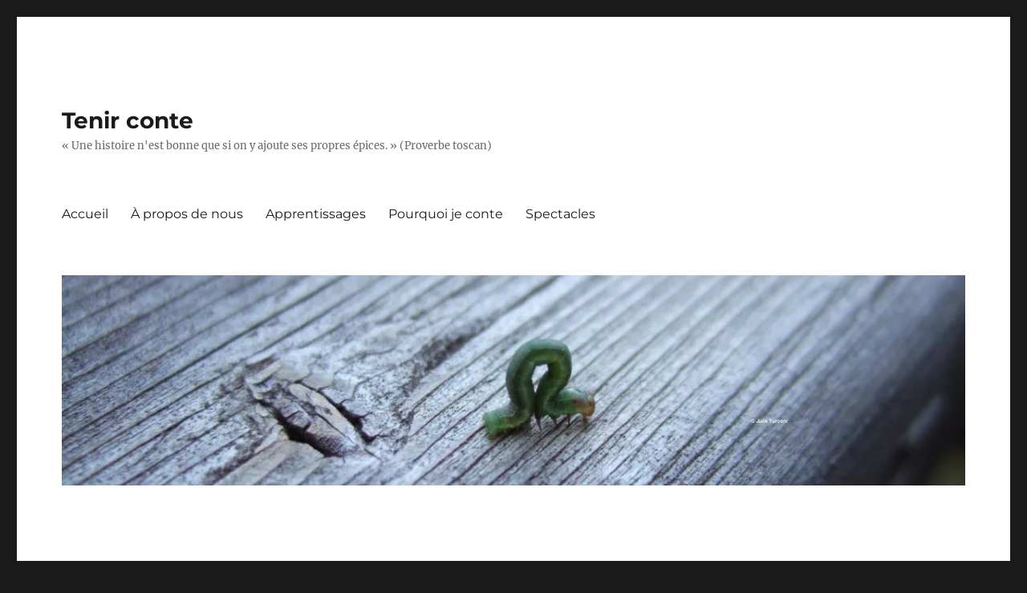

--- FILE ---
content_type: text/html; charset=UTF-8
request_url: https://tenirconte.com/2010/06/10/repondre-au-courrier-3/
body_size: 14800
content:
<!DOCTYPE html>
<html lang="fr-FR" class="no-js">
<head>
	<meta charset="UTF-8">
	<meta name="viewport" content="width=device-width, initial-scale=1.0">
	<link rel="profile" href="https://gmpg.org/xfn/11">
		<link rel="pingback" href="https://tenirconte.com/xmlrpc.php">
		<script>
(function(html){html.className = html.className.replace(/\bno-js\b/,'js')})(document.documentElement);
//# sourceURL=twentysixteen_javascript_detection
</script>
<title>Répondre au courrier 3: le sacre allège &#8211; Tenir conte</title>
<meta name='robots' content='max-image-preview:large' />
<!-- Jetpack Site Verification Tags -->
<meta name="google-site-verification" content="hvzRojkoey0NVv-N9eBPAGe0cWLzsTfJoEZSMj2-_X8" />
<link rel='dns-prefetch' href='//tenirconte.com' />
<link rel='dns-prefetch' href='//secure.gravatar.com' />
<link rel='dns-prefetch' href='//stats.wp.com' />
<link rel='dns-prefetch' href='//v0.wordpress.com' />
<link rel='dns-prefetch' href='//jetpack.wordpress.com' />
<link rel='dns-prefetch' href='//s0.wp.com' />
<link rel='dns-prefetch' href='//public-api.wordpress.com' />
<link rel='dns-prefetch' href='//0.gravatar.com' />
<link rel='dns-prefetch' href='//1.gravatar.com' />
<link rel='dns-prefetch' href='//2.gravatar.com' />
<link rel='dns-prefetch' href='//widgets.wp.com' />
<link rel='preconnect' href='//i0.wp.com' />
<link rel="alternate" type="application/rss+xml" title="Tenir conte &raquo; Flux" href="https://tenirconte.com/feed/" />
<link rel="alternate" type="application/rss+xml" title="Tenir conte &raquo; Flux des commentaires" href="https://tenirconte.com/comments/feed/" />
<link rel="alternate" type="application/rss+xml" title="Tenir conte &raquo; Répondre au courrier 3: le sacre allège Flux des commentaires" href="https://tenirconte.com/2010/06/10/repondre-au-courrier-3/feed/" />
<link rel="alternate" title="oEmbed (JSON)" type="application/json+oembed" href="https://tenirconte.com/wp-json/oembed/1.0/embed?url=https%3A%2F%2Ftenirconte.com%2F2010%2F06%2F10%2Frepondre-au-courrier-3%2F" />
<link rel="alternate" title="oEmbed (XML)" type="text/xml+oembed" href="https://tenirconte.com/wp-json/oembed/1.0/embed?url=https%3A%2F%2Ftenirconte.com%2F2010%2F06%2F10%2Frepondre-au-courrier-3%2F&#038;format=xml" />
<style id='wp-img-auto-sizes-contain-inline-css'>
img:is([sizes=auto i],[sizes^="auto," i]){contain-intrinsic-size:3000px 1500px}
/*# sourceURL=wp-img-auto-sizes-contain-inline-css */
</style>
<link rel='stylesheet' id='twentysixteen-jetpack-css' href='https://tenirconte.com/wp-content/plugins/jetpack/modules/theme-tools/compat/twentysixteen.css?ver=15.4' media='all' />
<link rel='stylesheet' id='jetpack_related-posts-css' href='https://tenirconte.com/wp-content/plugins/jetpack/modules/related-posts/related-posts.css?ver=20240116' media='all' />
<style id='wp-emoji-styles-inline-css'>

	img.wp-smiley, img.emoji {
		display: inline !important;
		border: none !important;
		box-shadow: none !important;
		height: 1em !important;
		width: 1em !important;
		margin: 0 0.07em !important;
		vertical-align: -0.1em !important;
		background: none !important;
		padding: 0 !important;
	}
/*# sourceURL=wp-emoji-styles-inline-css */
</style>
<style id='wp-block-library-inline-css'>
:root{--wp-block-synced-color:#7a00df;--wp-block-synced-color--rgb:122,0,223;--wp-bound-block-color:var(--wp-block-synced-color);--wp-editor-canvas-background:#ddd;--wp-admin-theme-color:#007cba;--wp-admin-theme-color--rgb:0,124,186;--wp-admin-theme-color-darker-10:#006ba1;--wp-admin-theme-color-darker-10--rgb:0,107,160.5;--wp-admin-theme-color-darker-20:#005a87;--wp-admin-theme-color-darker-20--rgb:0,90,135;--wp-admin-border-width-focus:2px}@media (min-resolution:192dpi){:root{--wp-admin-border-width-focus:1.5px}}.wp-element-button{cursor:pointer}:root .has-very-light-gray-background-color{background-color:#eee}:root .has-very-dark-gray-background-color{background-color:#313131}:root .has-very-light-gray-color{color:#eee}:root .has-very-dark-gray-color{color:#313131}:root .has-vivid-green-cyan-to-vivid-cyan-blue-gradient-background{background:linear-gradient(135deg,#00d084,#0693e3)}:root .has-purple-crush-gradient-background{background:linear-gradient(135deg,#34e2e4,#4721fb 50%,#ab1dfe)}:root .has-hazy-dawn-gradient-background{background:linear-gradient(135deg,#faaca8,#dad0ec)}:root .has-subdued-olive-gradient-background{background:linear-gradient(135deg,#fafae1,#67a671)}:root .has-atomic-cream-gradient-background{background:linear-gradient(135deg,#fdd79a,#004a59)}:root .has-nightshade-gradient-background{background:linear-gradient(135deg,#330968,#31cdcf)}:root .has-midnight-gradient-background{background:linear-gradient(135deg,#020381,#2874fc)}:root{--wp--preset--font-size--normal:16px;--wp--preset--font-size--huge:42px}.has-regular-font-size{font-size:1em}.has-larger-font-size{font-size:2.625em}.has-normal-font-size{font-size:var(--wp--preset--font-size--normal)}.has-huge-font-size{font-size:var(--wp--preset--font-size--huge)}.has-text-align-center{text-align:center}.has-text-align-left{text-align:left}.has-text-align-right{text-align:right}.has-fit-text{white-space:nowrap!important}#end-resizable-editor-section{display:none}.aligncenter{clear:both}.items-justified-left{justify-content:flex-start}.items-justified-center{justify-content:center}.items-justified-right{justify-content:flex-end}.items-justified-space-between{justify-content:space-between}.screen-reader-text{border:0;clip-path:inset(50%);height:1px;margin:-1px;overflow:hidden;padding:0;position:absolute;width:1px;word-wrap:normal!important}.screen-reader-text:focus{background-color:#ddd;clip-path:none;color:#444;display:block;font-size:1em;height:auto;left:5px;line-height:normal;padding:15px 23px 14px;text-decoration:none;top:5px;width:auto;z-index:100000}html :where(.has-border-color){border-style:solid}html :where([style*=border-top-color]){border-top-style:solid}html :where([style*=border-right-color]){border-right-style:solid}html :where([style*=border-bottom-color]){border-bottom-style:solid}html :where([style*=border-left-color]){border-left-style:solid}html :where([style*=border-width]){border-style:solid}html :where([style*=border-top-width]){border-top-style:solid}html :where([style*=border-right-width]){border-right-style:solid}html :where([style*=border-bottom-width]){border-bottom-style:solid}html :where([style*=border-left-width]){border-left-style:solid}html :where(img[class*=wp-image-]){height:auto;max-width:100%}:where(figure){margin:0 0 1em}html :where(.is-position-sticky){--wp-admin--admin-bar--position-offset:var(--wp-admin--admin-bar--height,0px)}@media screen and (max-width:600px){html :where(.is-position-sticky){--wp-admin--admin-bar--position-offset:0px}}

/*# sourceURL=wp-block-library-inline-css */
</style><style id='global-styles-inline-css'>
:root{--wp--preset--aspect-ratio--square: 1;--wp--preset--aspect-ratio--4-3: 4/3;--wp--preset--aspect-ratio--3-4: 3/4;--wp--preset--aspect-ratio--3-2: 3/2;--wp--preset--aspect-ratio--2-3: 2/3;--wp--preset--aspect-ratio--16-9: 16/9;--wp--preset--aspect-ratio--9-16: 9/16;--wp--preset--color--black: #000000;--wp--preset--color--cyan-bluish-gray: #abb8c3;--wp--preset--color--white: #fff;--wp--preset--color--pale-pink: #f78da7;--wp--preset--color--vivid-red: #cf2e2e;--wp--preset--color--luminous-vivid-orange: #ff6900;--wp--preset--color--luminous-vivid-amber: #fcb900;--wp--preset--color--light-green-cyan: #7bdcb5;--wp--preset--color--vivid-green-cyan: #00d084;--wp--preset--color--pale-cyan-blue: #8ed1fc;--wp--preset--color--vivid-cyan-blue: #0693e3;--wp--preset--color--vivid-purple: #9b51e0;--wp--preset--color--dark-gray: #1a1a1a;--wp--preset--color--medium-gray: #686868;--wp--preset--color--light-gray: #e5e5e5;--wp--preset--color--blue-gray: #4d545c;--wp--preset--color--bright-blue: #007acc;--wp--preset--color--light-blue: #9adffd;--wp--preset--color--dark-brown: #402b30;--wp--preset--color--medium-brown: #774e24;--wp--preset--color--dark-red: #640c1f;--wp--preset--color--bright-red: #ff675f;--wp--preset--color--yellow: #ffef8e;--wp--preset--gradient--vivid-cyan-blue-to-vivid-purple: linear-gradient(135deg,rgb(6,147,227) 0%,rgb(155,81,224) 100%);--wp--preset--gradient--light-green-cyan-to-vivid-green-cyan: linear-gradient(135deg,rgb(122,220,180) 0%,rgb(0,208,130) 100%);--wp--preset--gradient--luminous-vivid-amber-to-luminous-vivid-orange: linear-gradient(135deg,rgb(252,185,0) 0%,rgb(255,105,0) 100%);--wp--preset--gradient--luminous-vivid-orange-to-vivid-red: linear-gradient(135deg,rgb(255,105,0) 0%,rgb(207,46,46) 100%);--wp--preset--gradient--very-light-gray-to-cyan-bluish-gray: linear-gradient(135deg,rgb(238,238,238) 0%,rgb(169,184,195) 100%);--wp--preset--gradient--cool-to-warm-spectrum: linear-gradient(135deg,rgb(74,234,220) 0%,rgb(151,120,209) 20%,rgb(207,42,186) 40%,rgb(238,44,130) 60%,rgb(251,105,98) 80%,rgb(254,248,76) 100%);--wp--preset--gradient--blush-light-purple: linear-gradient(135deg,rgb(255,206,236) 0%,rgb(152,150,240) 100%);--wp--preset--gradient--blush-bordeaux: linear-gradient(135deg,rgb(254,205,165) 0%,rgb(254,45,45) 50%,rgb(107,0,62) 100%);--wp--preset--gradient--luminous-dusk: linear-gradient(135deg,rgb(255,203,112) 0%,rgb(199,81,192) 50%,rgb(65,88,208) 100%);--wp--preset--gradient--pale-ocean: linear-gradient(135deg,rgb(255,245,203) 0%,rgb(182,227,212) 50%,rgb(51,167,181) 100%);--wp--preset--gradient--electric-grass: linear-gradient(135deg,rgb(202,248,128) 0%,rgb(113,206,126) 100%);--wp--preset--gradient--midnight: linear-gradient(135deg,rgb(2,3,129) 0%,rgb(40,116,252) 100%);--wp--preset--font-size--small: 13px;--wp--preset--font-size--medium: 20px;--wp--preset--font-size--large: 36px;--wp--preset--font-size--x-large: 42px;--wp--preset--spacing--20: 0.44rem;--wp--preset--spacing--30: 0.67rem;--wp--preset--spacing--40: 1rem;--wp--preset--spacing--50: 1.5rem;--wp--preset--spacing--60: 2.25rem;--wp--preset--spacing--70: 3.38rem;--wp--preset--spacing--80: 5.06rem;--wp--preset--shadow--natural: 6px 6px 9px rgba(0, 0, 0, 0.2);--wp--preset--shadow--deep: 12px 12px 50px rgba(0, 0, 0, 0.4);--wp--preset--shadow--sharp: 6px 6px 0px rgba(0, 0, 0, 0.2);--wp--preset--shadow--outlined: 6px 6px 0px -3px rgb(255, 255, 255), 6px 6px rgb(0, 0, 0);--wp--preset--shadow--crisp: 6px 6px 0px rgb(0, 0, 0);}:where(.is-layout-flex){gap: 0.5em;}:where(.is-layout-grid){gap: 0.5em;}body .is-layout-flex{display: flex;}.is-layout-flex{flex-wrap: wrap;align-items: center;}.is-layout-flex > :is(*, div){margin: 0;}body .is-layout-grid{display: grid;}.is-layout-grid > :is(*, div){margin: 0;}:where(.wp-block-columns.is-layout-flex){gap: 2em;}:where(.wp-block-columns.is-layout-grid){gap: 2em;}:where(.wp-block-post-template.is-layout-flex){gap: 1.25em;}:where(.wp-block-post-template.is-layout-grid){gap: 1.25em;}.has-black-color{color: var(--wp--preset--color--black) !important;}.has-cyan-bluish-gray-color{color: var(--wp--preset--color--cyan-bluish-gray) !important;}.has-white-color{color: var(--wp--preset--color--white) !important;}.has-pale-pink-color{color: var(--wp--preset--color--pale-pink) !important;}.has-vivid-red-color{color: var(--wp--preset--color--vivid-red) !important;}.has-luminous-vivid-orange-color{color: var(--wp--preset--color--luminous-vivid-orange) !important;}.has-luminous-vivid-amber-color{color: var(--wp--preset--color--luminous-vivid-amber) !important;}.has-light-green-cyan-color{color: var(--wp--preset--color--light-green-cyan) !important;}.has-vivid-green-cyan-color{color: var(--wp--preset--color--vivid-green-cyan) !important;}.has-pale-cyan-blue-color{color: var(--wp--preset--color--pale-cyan-blue) !important;}.has-vivid-cyan-blue-color{color: var(--wp--preset--color--vivid-cyan-blue) !important;}.has-vivid-purple-color{color: var(--wp--preset--color--vivid-purple) !important;}.has-black-background-color{background-color: var(--wp--preset--color--black) !important;}.has-cyan-bluish-gray-background-color{background-color: var(--wp--preset--color--cyan-bluish-gray) !important;}.has-white-background-color{background-color: var(--wp--preset--color--white) !important;}.has-pale-pink-background-color{background-color: var(--wp--preset--color--pale-pink) !important;}.has-vivid-red-background-color{background-color: var(--wp--preset--color--vivid-red) !important;}.has-luminous-vivid-orange-background-color{background-color: var(--wp--preset--color--luminous-vivid-orange) !important;}.has-luminous-vivid-amber-background-color{background-color: var(--wp--preset--color--luminous-vivid-amber) !important;}.has-light-green-cyan-background-color{background-color: var(--wp--preset--color--light-green-cyan) !important;}.has-vivid-green-cyan-background-color{background-color: var(--wp--preset--color--vivid-green-cyan) !important;}.has-pale-cyan-blue-background-color{background-color: var(--wp--preset--color--pale-cyan-blue) !important;}.has-vivid-cyan-blue-background-color{background-color: var(--wp--preset--color--vivid-cyan-blue) !important;}.has-vivid-purple-background-color{background-color: var(--wp--preset--color--vivid-purple) !important;}.has-black-border-color{border-color: var(--wp--preset--color--black) !important;}.has-cyan-bluish-gray-border-color{border-color: var(--wp--preset--color--cyan-bluish-gray) !important;}.has-white-border-color{border-color: var(--wp--preset--color--white) !important;}.has-pale-pink-border-color{border-color: var(--wp--preset--color--pale-pink) !important;}.has-vivid-red-border-color{border-color: var(--wp--preset--color--vivid-red) !important;}.has-luminous-vivid-orange-border-color{border-color: var(--wp--preset--color--luminous-vivid-orange) !important;}.has-luminous-vivid-amber-border-color{border-color: var(--wp--preset--color--luminous-vivid-amber) !important;}.has-light-green-cyan-border-color{border-color: var(--wp--preset--color--light-green-cyan) !important;}.has-vivid-green-cyan-border-color{border-color: var(--wp--preset--color--vivid-green-cyan) !important;}.has-pale-cyan-blue-border-color{border-color: var(--wp--preset--color--pale-cyan-blue) !important;}.has-vivid-cyan-blue-border-color{border-color: var(--wp--preset--color--vivid-cyan-blue) !important;}.has-vivid-purple-border-color{border-color: var(--wp--preset--color--vivid-purple) !important;}.has-vivid-cyan-blue-to-vivid-purple-gradient-background{background: var(--wp--preset--gradient--vivid-cyan-blue-to-vivid-purple) !important;}.has-light-green-cyan-to-vivid-green-cyan-gradient-background{background: var(--wp--preset--gradient--light-green-cyan-to-vivid-green-cyan) !important;}.has-luminous-vivid-amber-to-luminous-vivid-orange-gradient-background{background: var(--wp--preset--gradient--luminous-vivid-amber-to-luminous-vivid-orange) !important;}.has-luminous-vivid-orange-to-vivid-red-gradient-background{background: var(--wp--preset--gradient--luminous-vivid-orange-to-vivid-red) !important;}.has-very-light-gray-to-cyan-bluish-gray-gradient-background{background: var(--wp--preset--gradient--very-light-gray-to-cyan-bluish-gray) !important;}.has-cool-to-warm-spectrum-gradient-background{background: var(--wp--preset--gradient--cool-to-warm-spectrum) !important;}.has-blush-light-purple-gradient-background{background: var(--wp--preset--gradient--blush-light-purple) !important;}.has-blush-bordeaux-gradient-background{background: var(--wp--preset--gradient--blush-bordeaux) !important;}.has-luminous-dusk-gradient-background{background: var(--wp--preset--gradient--luminous-dusk) !important;}.has-pale-ocean-gradient-background{background: var(--wp--preset--gradient--pale-ocean) !important;}.has-electric-grass-gradient-background{background: var(--wp--preset--gradient--electric-grass) !important;}.has-midnight-gradient-background{background: var(--wp--preset--gradient--midnight) !important;}.has-small-font-size{font-size: var(--wp--preset--font-size--small) !important;}.has-medium-font-size{font-size: var(--wp--preset--font-size--medium) !important;}.has-large-font-size{font-size: var(--wp--preset--font-size--large) !important;}.has-x-large-font-size{font-size: var(--wp--preset--font-size--x-large) !important;}
/*# sourceURL=global-styles-inline-css */
</style>

<style id='classic-theme-styles-inline-css'>
/*! This file is auto-generated */
.wp-block-button__link{color:#fff;background-color:#32373c;border-radius:9999px;box-shadow:none;text-decoration:none;padding:calc(.667em + 2px) calc(1.333em + 2px);font-size:1.125em}.wp-block-file__button{background:#32373c;color:#fff;text-decoration:none}
/*# sourceURL=/wp-includes/css/classic-themes.min.css */
</style>
<link rel='stylesheet' id='twentysixteen-fonts-css' href='https://tenirconte.com/wp-content/themes/twentysixteen/fonts/merriweather-plus-montserrat-plus-inconsolata.css?ver=20230328' media='all' />
<link rel='stylesheet' id='genericons-css' href='https://tenirconte.com/wp-content/plugins/jetpack/_inc/genericons/genericons/genericons.css?ver=3.1' media='all' />
<link rel='stylesheet' id='twentysixteen-style-css' href='https://tenirconte.com/wp-content/themes/twentysixteen/style.css?ver=20251202' media='all' />
<link rel='stylesheet' id='twentysixteen-block-style-css' href='https://tenirconte.com/wp-content/themes/twentysixteen/css/blocks.css?ver=20240817' media='all' />
<link rel='stylesheet' id='jetpack_likes-css' href='https://tenirconte.com/wp-content/plugins/jetpack/modules/likes/style.css?ver=15.4' media='all' />
<script id="jetpack_related-posts-js-extra">
var related_posts_js_options = {"post_heading":"h4"};
//# sourceURL=jetpack_related-posts-js-extra
</script>
<script src="https://tenirconte.com/wp-content/plugins/jetpack/_inc/build/related-posts/related-posts.min.js?ver=20240116" id="jetpack_related-posts-js"></script>
<script src="https://tenirconte.com/wp-includes/js/jquery/jquery.min.js?ver=3.7.1" id="jquery-core-js"></script>
<script src="https://tenirconte.com/wp-includes/js/jquery/jquery-migrate.min.js?ver=3.4.1" id="jquery-migrate-js"></script>
<script id="twentysixteen-script-js-extra">
var screenReaderText = {"expand":"ouvrir le sous-menu","collapse":"fermer le sous-menu"};
//# sourceURL=twentysixteen-script-js-extra
</script>
<script src="https://tenirconte.com/wp-content/themes/twentysixteen/js/functions.js?ver=20230629" id="twentysixteen-script-js" defer data-wp-strategy="defer"></script>
<link rel="https://api.w.org/" href="https://tenirconte.com/wp-json/" /><link rel="alternate" title="JSON" type="application/json" href="https://tenirconte.com/wp-json/wp/v2/posts/498" /><link rel="EditURI" type="application/rsd+xml" title="RSD" href="https://tenirconte.com/xmlrpc.php?rsd" />
<meta name="generator" content="WordPress 6.9" />
<link rel="canonical" href="https://tenirconte.com/2010/06/10/repondre-au-courrier-3/" />
<link rel='shortlink' href='https://wp.me/p3w62c-82' />
	<style>img#wpstats{display:none}</style>
		
<!-- Jetpack Open Graph Tags -->
<meta property="og:type" content="article" />
<meta property="og:title" content="Répondre au courrier 3: le sacre allège" />
<meta property="og:url" content="https://tenirconte.com/2010/06/10/repondre-au-courrier-3/" />
<meta property="og:description" content="À propos de ce que j&rsquo;appelais «sacré» dans « Déjeuner avec un mème», le 1er mars dernier, Alice Duffaud s&rsquo;interrogeait: « Je me demande, à ce propos, si on n’attire pas tout simplement …" />
<meta property="article:published_time" content="2010-06-10T14:54:12+00:00" />
<meta property="article:modified_time" content="2010-06-10T14:54:12+00:00" />
<meta property="og:site_name" content="Tenir conte" />
<meta property="og:image" content="https://s0.wp.com/i/blank.jpg" />
<meta property="og:image:width" content="200" />
<meta property="og:image:height" content="200" />
<meta property="og:image:alt" content="" />
<meta property="og:locale" content="fr_FR" />
<meta name="twitter:text:title" content="Répondre au courrier 3: le sacre allège" />
<meta name="twitter:card" content="summary" />

<!-- End Jetpack Open Graph Tags -->
<style id='jetpack-block-subscriptions-inline-css'>
.is-style-compact .is-not-subscriber .wp-block-button__link,.is-style-compact .is-not-subscriber .wp-block-jetpack-subscriptions__button{border-end-start-radius:0!important;border-start-start-radius:0!important;margin-inline-start:0!important}.is-style-compact .is-not-subscriber .components-text-control__input,.is-style-compact .is-not-subscriber p#subscribe-email input[type=email]{border-end-end-radius:0!important;border-start-end-radius:0!important}.is-style-compact:not(.wp-block-jetpack-subscriptions__use-newline) .components-text-control__input{border-inline-end-width:0!important}.wp-block-jetpack-subscriptions.wp-block-jetpack-subscriptions__supports-newline .wp-block-jetpack-subscriptions__form-container{display:flex;flex-direction:column}.wp-block-jetpack-subscriptions.wp-block-jetpack-subscriptions__supports-newline:not(.wp-block-jetpack-subscriptions__use-newline) .is-not-subscriber .wp-block-jetpack-subscriptions__form-elements{align-items:flex-start;display:flex}.wp-block-jetpack-subscriptions.wp-block-jetpack-subscriptions__supports-newline:not(.wp-block-jetpack-subscriptions__use-newline) p#subscribe-submit{display:flex;justify-content:center}.wp-block-jetpack-subscriptions.wp-block-jetpack-subscriptions__supports-newline .wp-block-jetpack-subscriptions__form .wp-block-jetpack-subscriptions__button,.wp-block-jetpack-subscriptions.wp-block-jetpack-subscriptions__supports-newline .wp-block-jetpack-subscriptions__form .wp-block-jetpack-subscriptions__textfield .components-text-control__input,.wp-block-jetpack-subscriptions.wp-block-jetpack-subscriptions__supports-newline .wp-block-jetpack-subscriptions__form button,.wp-block-jetpack-subscriptions.wp-block-jetpack-subscriptions__supports-newline .wp-block-jetpack-subscriptions__form input[type=email],.wp-block-jetpack-subscriptions.wp-block-jetpack-subscriptions__supports-newline form .wp-block-jetpack-subscriptions__button,.wp-block-jetpack-subscriptions.wp-block-jetpack-subscriptions__supports-newline form .wp-block-jetpack-subscriptions__textfield .components-text-control__input,.wp-block-jetpack-subscriptions.wp-block-jetpack-subscriptions__supports-newline form button,.wp-block-jetpack-subscriptions.wp-block-jetpack-subscriptions__supports-newline form input[type=email]{box-sizing:border-box;cursor:pointer;line-height:1.3;min-width:auto!important;white-space:nowrap!important}.wp-block-jetpack-subscriptions.wp-block-jetpack-subscriptions__supports-newline .wp-block-jetpack-subscriptions__form input[type=email]::placeholder,.wp-block-jetpack-subscriptions.wp-block-jetpack-subscriptions__supports-newline .wp-block-jetpack-subscriptions__form input[type=email]:disabled,.wp-block-jetpack-subscriptions.wp-block-jetpack-subscriptions__supports-newline form input[type=email]::placeholder,.wp-block-jetpack-subscriptions.wp-block-jetpack-subscriptions__supports-newline form input[type=email]:disabled{color:currentColor;opacity:.5}.wp-block-jetpack-subscriptions.wp-block-jetpack-subscriptions__supports-newline .wp-block-jetpack-subscriptions__form .wp-block-jetpack-subscriptions__button,.wp-block-jetpack-subscriptions.wp-block-jetpack-subscriptions__supports-newline .wp-block-jetpack-subscriptions__form button,.wp-block-jetpack-subscriptions.wp-block-jetpack-subscriptions__supports-newline form .wp-block-jetpack-subscriptions__button,.wp-block-jetpack-subscriptions.wp-block-jetpack-subscriptions__supports-newline form button{border-color:#0000;border-style:solid}.wp-block-jetpack-subscriptions.wp-block-jetpack-subscriptions__supports-newline .wp-block-jetpack-subscriptions__form .wp-block-jetpack-subscriptions__textfield,.wp-block-jetpack-subscriptions.wp-block-jetpack-subscriptions__supports-newline .wp-block-jetpack-subscriptions__form p#subscribe-email,.wp-block-jetpack-subscriptions.wp-block-jetpack-subscriptions__supports-newline form .wp-block-jetpack-subscriptions__textfield,.wp-block-jetpack-subscriptions.wp-block-jetpack-subscriptions__supports-newline form p#subscribe-email{background:#0000;flex-grow:1}.wp-block-jetpack-subscriptions.wp-block-jetpack-subscriptions__supports-newline .wp-block-jetpack-subscriptions__form .wp-block-jetpack-subscriptions__textfield .components-base-control__field,.wp-block-jetpack-subscriptions.wp-block-jetpack-subscriptions__supports-newline .wp-block-jetpack-subscriptions__form .wp-block-jetpack-subscriptions__textfield .components-text-control__input,.wp-block-jetpack-subscriptions.wp-block-jetpack-subscriptions__supports-newline .wp-block-jetpack-subscriptions__form .wp-block-jetpack-subscriptions__textfield input[type=email],.wp-block-jetpack-subscriptions.wp-block-jetpack-subscriptions__supports-newline .wp-block-jetpack-subscriptions__form p#subscribe-email .components-base-control__field,.wp-block-jetpack-subscriptions.wp-block-jetpack-subscriptions__supports-newline .wp-block-jetpack-subscriptions__form p#subscribe-email .components-text-control__input,.wp-block-jetpack-subscriptions.wp-block-jetpack-subscriptions__supports-newline .wp-block-jetpack-subscriptions__form p#subscribe-email input[type=email],.wp-block-jetpack-subscriptions.wp-block-jetpack-subscriptions__supports-newline form .wp-block-jetpack-subscriptions__textfield .components-base-control__field,.wp-block-jetpack-subscriptions.wp-block-jetpack-subscriptions__supports-newline form .wp-block-jetpack-subscriptions__textfield .components-text-control__input,.wp-block-jetpack-subscriptions.wp-block-jetpack-subscriptions__supports-newline form .wp-block-jetpack-subscriptions__textfield input[type=email],.wp-block-jetpack-subscriptions.wp-block-jetpack-subscriptions__supports-newline form p#subscribe-email .components-base-control__field,.wp-block-jetpack-subscriptions.wp-block-jetpack-subscriptions__supports-newline form p#subscribe-email .components-text-control__input,.wp-block-jetpack-subscriptions.wp-block-jetpack-subscriptions__supports-newline form p#subscribe-email input[type=email]{height:auto;margin:0;width:100%}.wp-block-jetpack-subscriptions.wp-block-jetpack-subscriptions__supports-newline .wp-block-jetpack-subscriptions__form p#subscribe-email,.wp-block-jetpack-subscriptions.wp-block-jetpack-subscriptions__supports-newline .wp-block-jetpack-subscriptions__form p#subscribe-submit,.wp-block-jetpack-subscriptions.wp-block-jetpack-subscriptions__supports-newline form p#subscribe-email,.wp-block-jetpack-subscriptions.wp-block-jetpack-subscriptions__supports-newline form p#subscribe-submit{line-height:0;margin:0;padding:0}.wp-block-jetpack-subscriptions.wp-block-jetpack-subscriptions__supports-newline.wp-block-jetpack-subscriptions__show-subs .wp-block-jetpack-subscriptions__subscount{font-size:16px;margin:8px 0;text-align:end}.wp-block-jetpack-subscriptions.wp-block-jetpack-subscriptions__supports-newline.wp-block-jetpack-subscriptions__use-newline .wp-block-jetpack-subscriptions__form-elements{display:block}.wp-block-jetpack-subscriptions.wp-block-jetpack-subscriptions__supports-newline.wp-block-jetpack-subscriptions__use-newline .wp-block-jetpack-subscriptions__button,.wp-block-jetpack-subscriptions.wp-block-jetpack-subscriptions__supports-newline.wp-block-jetpack-subscriptions__use-newline button{display:inline-block;max-width:100%}.wp-block-jetpack-subscriptions.wp-block-jetpack-subscriptions__supports-newline.wp-block-jetpack-subscriptions__use-newline .wp-block-jetpack-subscriptions__subscount{text-align:start}#subscribe-submit.is-link{text-align:center;width:auto!important}#subscribe-submit.is-link a{margin-left:0!important;margin-top:0!important;width:auto!important}@keyframes jetpack-memberships_button__spinner-animation{to{transform:rotate(1turn)}}.jetpack-memberships-spinner{display:none;height:1em;margin:0 0 0 5px;width:1em}.jetpack-memberships-spinner svg{height:100%;margin-bottom:-2px;width:100%}.jetpack-memberships-spinner-rotating{animation:jetpack-memberships_button__spinner-animation .75s linear infinite;transform-origin:center}.is-loading .jetpack-memberships-spinner{display:inline-block}body.jetpack-memberships-modal-open{overflow:hidden}dialog.jetpack-memberships-modal{opacity:1}dialog.jetpack-memberships-modal,dialog.jetpack-memberships-modal iframe{background:#0000;border:0;bottom:0;box-shadow:none;height:100%;left:0;margin:0;padding:0;position:fixed;right:0;top:0;width:100%}dialog.jetpack-memberships-modal::backdrop{background-color:#000;opacity:.7;transition:opacity .2s ease-out}dialog.jetpack-memberships-modal.is-loading,dialog.jetpack-memberships-modal.is-loading::backdrop{opacity:0}
/*# sourceURL=https://tenirconte.com/wp-content/plugins/jetpack/_inc/blocks/subscriptions/view.css?minify=false */
</style>
</head>

<body class="wp-singular post-template-default single single-post postid-498 single-format-standard wp-embed-responsive wp-theme-twentysixteen group-blog">
<div id="page" class="site">
	<div class="site-inner">
		<a class="skip-link screen-reader-text" href="#content">
			Aller au contenu		</a>

		<header id="masthead" class="site-header">
			<div class="site-header-main">
				<div class="site-branding">
											<p class="site-title"><a href="https://tenirconte.com/" rel="home" >Tenir conte</a></p>
												<p class="site-description">« Une histoire n&#039;est bonne que si on y ajoute ses propres épices. » (Proverbe toscan)</p>
									</div><!-- .site-branding -->

									<button id="menu-toggle" class="menu-toggle">Menu</button>

					<div id="site-header-menu" class="site-header-menu">
													<nav id="site-navigation" class="main-navigation" aria-label="Menu principal">
								<div class="menu-menu-1-container"><ul id="menu-menu-1" class="primary-menu"><li id="menu-item-2359" class="menu-item menu-item-type-custom menu-item-object-custom menu-item-home menu-item-2359"><a href="https://tenirconte.com/">Accueil</a></li>
<li id="menu-item-2360" class="menu-item menu-item-type-post_type menu-item-object-page menu-item-2360"><a href="https://tenirconte.com/about/">À propos de nous</a></li>
<li id="menu-item-2361" class="menu-item menu-item-type-post_type menu-item-object-page menu-item-2361"><a href="https://tenirconte.com/mes-apprentissages/">Apprentissages</a></li>
<li id="menu-item-2362" class="menu-item menu-item-type-post_type menu-item-object-page menu-item-2362"><a href="https://tenirconte.com/pourquoi-je-conte/">Pourquoi je conte</a></li>
<li id="menu-item-2363" class="menu-item menu-item-type-post_type menu-item-object-page menu-item-2363"><a href="https://tenirconte.com/spectacles/">Spectacles</a></li>
</ul></div>							</nav><!-- .main-navigation -->
						
											</div><!-- .site-header-menu -->
							</div><!-- .site-header-main -->

											<div class="header-image">
					<a href="https://tenirconte.com/" rel="home" >
						<img src="https://tenirconte.com/wp-content/uploads/sites/9/2009/10/cropped-mantra_jturconi-1-1.jpg" width="1200" height="279" alt="Tenir conte" sizes="(max-width: 709px) 85vw, (max-width: 909px) 81vw, (max-width: 1362px) 88vw, 1200px" srcset="https://i0.wp.com/tenirconte.com/wp-content/uploads/sites/9/2009/10/cropped-mantra_jturconi-1-1.jpg?w=1200&amp;ssl=1 1200w, https://i0.wp.com/tenirconte.com/wp-content/uploads/sites/9/2009/10/cropped-mantra_jturconi-1-1.jpg?resize=300%2C70&amp;ssl=1 300w, https://i0.wp.com/tenirconte.com/wp-content/uploads/sites/9/2009/10/cropped-mantra_jturconi-1-1.jpg?resize=768%2C179&amp;ssl=1 768w, https://i0.wp.com/tenirconte.com/wp-content/uploads/sites/9/2009/10/cropped-mantra_jturconi-1-1.jpg?resize=1024%2C238&amp;ssl=1 1024w" decoding="async" fetchpriority="high" />					</a>
				</div><!-- .header-image -->
					</header><!-- .site-header -->

		<div id="content" class="site-content">

<div id="primary" class="content-area">
	<main id="main" class="site-main">
		
<article id="post-498" class="post-498 post type-post status-publish format-standard hentry category-conte category-courrier tag-ethique-du-conte tag-sacre">
	<header class="entry-header">
		<h1 class="entry-title">Répondre au courrier 3: le sacre allège</h1>	</header><!-- .entry-header -->

	
	
	<div class="entry-content">
		<ul>
<li>À propos de ce que j&rsquo;appelais «sacré» dans « <a href="http://tenirconte.wordpress.com/2010/02/23/dejeuner-avec-un-meme/">Déjeuner avec un mème</a>», le 1er mars dernier, <a href="http://tenirconte.wordpress.com/2010/02/23/dejeuner-avec-un-meme/#comment-96">Alice Duffaud s&rsquo;interrogeait</a>: « Je me demande, à ce propos, si on n’attire pas tout simplement les choses (dont les histoires) et les gens qui sont capables de nous toucher d’une façon ou d’une autre, un peu à la manière d’un aimant… »</li>
</ul>
<p>Dans <em><a href="http://en.wikipedia.org/wiki/Illusions_(novel)">Illusions &#8211; Le Messie récalcitrant</a></em> de Richard Bach (1977; excellent bouquin &#8211; traduction pitoyable) , il y a cette citation:</p>
<blockquote><p>« Chaque personne, tous les événements de ta vie, sont là parce que tu les as attirés là.  Ce que tu choisis de faire avec eux n&rsquo;appartient qu&rsquo;à toi. »</p></blockquote>
<p>Voilà pour l&rsquo;aimant.  Quant au type de récits que j&rsquo;attire&#8230;</p>
<p>Une amie conteuse dont le conjoint est décédé il y a quelques années me confiait qu&rsquo;elle est convaincue qu&rsquo;il est toujours là avec elle, tout près, à l&rsquo;écoute et qui lui envoie des signes.  S&rsquo;intéressant au fait que plusieurs de mes histoires traitent du voyage vers l&rsquo; « aut&rsquo; bord », elle était d&rsquo;avis que j&rsquo;avais un rôle particulier à jouer comme conteur parce que selon elle se sont habituellement les femmes qui ont cette sensibilité.</p>
<p>Je ne sais pas si un tel rôle existe ou m&rsquo;est dévolu, mais j&rsquo;ai ma petite explication très prosaïque sur la question de la <a href="http://fr.wikipedia.org/wiki/Synchronicit%C3%A9">synchronicité</a> (d&rsquo;aucuns diront de l&rsquo;<a href="http://fr.wikipedia.org/wiki/Apoph%C3%A9nie">apophénie</a> &#8211; qu&rsquo;est-ce que j&rsquo;aime ce mot!) dont j&rsquo;ai parlé en termes d&rsquo;«abonnement» dans le billet auquel Alice réagissait.  Du moins, cette explication vaut en ce qui concerne ma fascination pour les histoires<br />
« spirituelles ».</p>
<p>J&rsquo;ai peu connu la mort.  Je n&rsquo;ai peu ou pas vécu de deuils.  J&rsquo;ai vu au loin son grand manteau passer, l&rsquo;éclat de sa faux brillant sous la lune à bonne distance.  Mais jamais je ne l&rsquo;ai sentie près de moi, à en avoir les veines glacées.  Quand mon grand-père maternel est mort, j&rsquo;avais douze ans.  Il est parti en voyage vers le sud&#8230; et n&rsquo;est jamais revenu.  Parfois, je me dis qu&rsquo;il est encore là-bas sur une île merveilleuse à manger de ces ananas sucrés dont il était friand.  Ma grand-mère paternelle est décédée il y a deux ans, j&rsquo;en avais 37 bien comptés.  Elle était si malade et absente que ce fût réellement une délivrance tant pour elle que ses proches de savoir qu&rsquo;elle reposait désormais « en paix ». Je n&rsquo;ai pas connu mes autres grand-parents et j&rsquo;ai la chance d&rsquo;avoir encore mes parents, mon frère et mes amis proches.</p>
<p>Ce que je connais de la mort, ce sont les sanglots déchirants des vivants.  L&rsquo;aberration de la mort subite, violente ou du suicide de certaines personnes croisées au hasard des rencontres&#8230; jamais des proches, heureusement. Aberration à cause du gaspillage d&rsquo;autant de talent et de beauté alors que, malgré les horreurs de la vie, je crois sincèrement le monde magnifique et la vie un cadeau.</p>
<p>Je ne connais pas la mort.  Je me sens dépourvu face à sa fatalité.  Pas tant pour moi, mais pour ceux que j&rsquo;aime.  Alors je vis dans la terreur, notamment de perdre mon amoureuse et mes enfants.</p>
<p>Pour ne pas que cette terreur prenne toute la place, <a href="http://tenirconte.wordpress.com/2009/10/07/des-cailloux-dans-la-tete/">pour pouvoir m&rsquo;endormir le soir</a>, j&rsquo;apprivoise la mort en racontant des histoires.  J&rsquo;apaise mes craintes en imaginant des mondes merveilleux où je retrouverai tout ceux qui me sont chers après la vie.  J&rsquo;aime bien cet autre passage d&rsquo;<em>Illusions</em> de Richard Bach:</p>
<blockquote><p>« Si tu veux t&rsquo;exercer à être fictif pour quelques temps, tu comprendras que des personnages fictifs sont parfois plus réels que les gens possédant des corps et des coeurs battants. »</p></blockquote>
<p>Je n&rsquo;ai pas nécessairement envie de devenir le « conteur-psychopompe »de service, mais <a href="http://tenirconte.wordpress.com/pourquoi-je-conte/">j&rsquo;ai déjà affirmé</a> que je contais pour donner un sens aux choses et à la vie.  Or, dans <em>À chacun sa mission &#8211; Découvrir son projet de vie</em> (1999), <a href="http://fr.wikipedia.org/wiki/Jean_Monbourquette">Jean Monbourquette</a> estime que « la poursuite de sa mission donne une raison de vivre et confère un sens à la vie ».  Il entend « mission » comme<br />
« une orientation inscrite dans l&rsquo;être de chacun en vue d&rsquo;une action sociale. »  Pour Monbourquette (un prêtre <em>et</em> psychologue, il faut le noter), suivre sa mission nous fait entrer dans « le mouvement de co-création de l&rsquo;univers » et participer à « une sagesse et une intelligence universelles appelées Providence ».  Je ne sais pas si c&rsquo;est vrai, mais j&rsquo;ai bien envie d&rsquo;y croire.</p>
<p>Peut-être que, pour qui se sent conteur, <strong>le seul fait de conter donne sens à l&rsquo;existence<span style="font-weight:normal;">, simplifie la vie.</span></strong></p>

<div id='jp-relatedposts' class='jp-relatedposts' >
	<h3 class="jp-relatedposts-headline"><em>Similaire</em></h3>
</div>	</div><!-- .entry-content -->

	<footer class="entry-footer">
		<span class="byline"><img alt='' src='https://secure.gravatar.com/avatar/ba7a20a0259e0704af228f1e54b9972e2bcb1d49144a6d2c3df60ce3597c669e?s=49&#038;d=mm&#038;r=g' srcset='https://secure.gravatar.com/avatar/ba7a20a0259e0704af228f1e54b9972e2bcb1d49144a6d2c3df60ce3597c669e?s=98&#038;d=mm&#038;r=g 2x' class='avatar avatar-49 photo' height='49' width='49' decoding='async'/><span class="screen-reader-text">Auteur </span><span class="author vcard"><a class="url fn n" href="https://tenirconte.com/author/jsdube/">jsdube</a></span></span><span class="posted-on"><span class="screen-reader-text">Publié le </span><a href="https://tenirconte.com/2010/06/10/repondre-au-courrier-3/" rel="bookmark"><time class="entry-date published updated" datetime="2010-06-10T14:54:12+00:00">juin 10, 2010</time></a></span><span class="cat-links"><span class="screen-reader-text">Catégories </span><a href="https://tenirconte.com/category/conte/" rel="category tag">conte</a>, <a href="https://tenirconte.com/category/courrier/" rel="category tag">courrier</a></span><span class="tags-links"><span class="screen-reader-text">Étiquettes </span><a href="https://tenirconte.com/tag/ethique-du-conte/" rel="tag">éthique du conte</a>, <a href="https://tenirconte.com/tag/sacre/" rel="tag">sacré</a></span>			</footer><!-- .entry-footer -->
</article><!-- #post-498 -->

<div id="comments" class="comments-area">

			<h2 class="comments-title">
			2 réflexions sur « Répondre au courrier 3: le sacre allège »		</h2>

		
		<ol class="comment-list">
					<li id="comment-78" class="comment even thread-even depth-1">
			<article id="div-comment-78" class="comment-body">
				<footer class="comment-meta">
					<div class="comment-author vcard">
						<img alt='' src='https://secure.gravatar.com/avatar/417af1fcd5f1cb97c6baeb6f715af78b93a0154e327853ccc92b2819ecbd3516?s=42&#038;d=mm&#038;r=g' srcset='https://secure.gravatar.com/avatar/417af1fcd5f1cb97c6baeb6f715af78b93a0154e327853ccc92b2819ecbd3516?s=84&#038;d=mm&#038;r=g 2x' class='avatar avatar-42 photo' height='42' width='42' decoding='async'/>						<b class="fn">alice</b> <span class="says">dit :</span>					</div><!-- .comment-author -->

					<div class="comment-metadata">
						<a href="https://tenirconte.com/2010/06/10/repondre-au-courrier-3/#comment-78"><time datetime="2010-08-23T15:48:44+00:00">août 23, 2010 à 3:48 pm</time></a>					</div><!-- .comment-metadata -->

									</footer><!-- .comment-meta -->

				<div class="comment-content">
					<p>Salut Jean-Sébastien, quand tu dis:</p>
<p>« Peut-être que, pour qui se sent conteur, le seul fait de conter donne sens à l’existence, simplifie la vie. »</p>
<p>&#8230; Je suis cent pour cent d&rsquo;accord.<br />
&#8230; Voire même quatre ou cinq cent pour cent.</p>
<p>Alice</p>
				</div><!-- .comment-content -->

				<div class="reply"><a rel="nofollow" class="comment-reply-link" href="https://tenirconte.com/2010/06/10/repondre-au-courrier-3/?replytocom=78#respond" data-commentid="78" data-postid="498" data-belowelement="div-comment-78" data-respondelement="respond" data-replyto="Répondre à alice" aria-label="Répondre à alice">Répondre</a></div>			</article><!-- .comment-body -->
		</li><!-- #comment-## -->
		<li id="comment-79" class="comment odd alt thread-odd thread-alt depth-1">
			<article id="div-comment-79" class="comment-body">
				<footer class="comment-meta">
					<div class="comment-author vcard">
						<img alt='' src='https://secure.gravatar.com/avatar/417af1fcd5f1cb97c6baeb6f715af78b93a0154e327853ccc92b2819ecbd3516?s=42&#038;d=mm&#038;r=g' srcset='https://secure.gravatar.com/avatar/417af1fcd5f1cb97c6baeb6f715af78b93a0154e327853ccc92b2819ecbd3516?s=84&#038;d=mm&#038;r=g 2x' class='avatar avatar-42 photo' height='42' width='42' loading='lazy' decoding='async'/>						<b class="fn">alice</b> <span class="says">dit :</span>					</div><!-- .comment-author -->

					<div class="comment-metadata">
						<a href="https://tenirconte.com/2010/06/10/repondre-au-courrier-3/#comment-79"><time datetime="2010-08-23T17:35:27+00:00">août 23, 2010 à 5:35 pm</time></a>					</div><!-- .comment-metadata -->

									</footer><!-- .comment-meta -->

				<div class="comment-content">
					<p>Allô ! (re)</p>
<p>Je viens d&rsquo;aller voir le sens des mots « synchronicité » (je n&rsquo;étais pas trop loin de la bonne définition) et « apophénie » (j&rsquo;ignorais jusqu&rsquo;à l&rsquo;existence d&rsquo;un tel vocable).<br />
Édifiant.<br />
Et je pèse mes mots&#8230;<br />
Comme dirait l&rsquo;autre, je me coucherai moins bête ce soir.</p>
<p>Merci !</p>
<p>A.</p>
				</div><!-- .comment-content -->

				<div class="reply"><a rel="nofollow" class="comment-reply-link" href="https://tenirconte.com/2010/06/10/repondre-au-courrier-3/?replytocom=79#respond" data-commentid="79" data-postid="498" data-belowelement="div-comment-79" data-respondelement="respond" data-replyto="Répondre à alice" aria-label="Répondre à alice">Répondre</a></div>			</article><!-- .comment-body -->
		</li><!-- #comment-## -->
		</ol><!-- .comment-list -->

		
	
	
	
		<div id="respond" class="comment-respond">
			<h3 id="reply-title" class="comment-reply-title">Laisser un commentaire<small><a rel="nofollow" id="cancel-comment-reply-link" href="/2010/06/10/repondre-au-courrier-3/#respond" style="display:none;">Annuler la réponse.</a></small></h3>			<form id="commentform" class="comment-form">
				<iframe
					title="Formulaire de commentaire"
					src="https://jetpack.wordpress.com/jetpack-comment/?blogid=51978704&#038;postid=498&#038;comment_registration=0&#038;require_name_email=1&#038;stc_enabled=1&#038;stb_enabled=1&#038;show_avatars=1&#038;avatar_default=mystery&#038;greeting=Laisser+un+commentaire&#038;jetpack_comments_nonce=3b515e5ae3&#038;greeting_reply=R%C3%A9pondre+%C3%A0+%25s&#038;color_scheme=light&#038;lang=fr_FR&#038;jetpack_version=15.4&#038;iframe_unique_id=1&#038;show_cookie_consent=10&#038;has_cookie_consent=0&#038;is_current_user_subscribed=0&#038;token_key=%3Bnormal%3B&#038;sig=3a179d3516b86be68b6a3d6a77f4a7b1251d7021#parent=https%3A%2F%2Ftenirconte.com%2F2010%2F06%2F10%2Frepondre-au-courrier-3%2F"
											name="jetpack_remote_comment"
						style="width:100%; height: 430px; border:0;"
										class="jetpack_remote_comment"
					id="jetpack_remote_comment"
					sandbox="allow-same-origin allow-top-navigation allow-scripts allow-forms allow-popups"
				>
									</iframe>
									<!--[if !IE]><!-->
					<script>
						document.addEventListener('DOMContentLoaded', function () {
							var commentForms = document.getElementsByClassName('jetpack_remote_comment');
							for (var i = 0; i < commentForms.length; i++) {
								commentForms[i].allowTransparency = false;
								commentForms[i].scrolling = 'no';
							}
						});
					</script>
					<!--<![endif]-->
							</form>
		</div>

		
		<input type="hidden" name="comment_parent" id="comment_parent" value="" />

		
</div><!-- .comments-area -->

	<nav class="navigation post-navigation" aria-label="Publications">
		<h2 class="screen-reader-text">Navigation de l’article</h2>
		<div class="nav-links"><div class="nav-previous"><a href="https://tenirconte.com/2010/05/18/repondre-au-courrier-2-derriere-la-grille/" rel="prev"><span class="meta-nav" aria-hidden="true">Précédent</span> <span class="screen-reader-text">Publication précédente :</span> <span class="post-title">Répondre au courrier 2: derrière la grille</span></a></div><div class="nav-next"><a href="https://tenirconte.com/2010/06/30/repondre-au-courrier-44/" rel="next"><span class="meta-nav" aria-hidden="true">Suivant</span> <span class="screen-reader-text">Publication suivante :</span> <span class="post-title">Répondre au courrier 4: les forces centrifuges</span></a></div></div>
	</nav>
	</main><!-- .site-main -->

	
</div><!-- .content-area -->


	<aside id="secondary" class="sidebar widget-area">
		<section id="search-2" class="widget widget_search">
<form role="search" method="get" class="search-form" action="https://tenirconte.com/">
	<label>
		<span class="screen-reader-text">
			Recherche pour :		</span>
		<input type="search" class="search-field" placeholder="Recherche&hellip;" value="" name="s" />
	</label>
	<button type="submit" class="search-submit"><span class="screen-reader-text">
		Recherche	</span></button>
</form>
</section><section id="block-2" class="widget widget_block">	<div class="wp-block-jetpack-subscriptions__supports-newline wp-block-jetpack-subscriptions__use-newline is-style-compact wp-block-jetpack-subscriptions">
		<div class="wp-block-jetpack-subscriptions__container is-not-subscriber">
							<form
					action="https://wordpress.com/email-subscriptions"
					method="post"
					accept-charset="utf-8"
					data-blog="51978704"
					data-post_access_level="everybody"
					data-subscriber_email=""
					id="subscribe-blog"
				>
					<div class="wp-block-jetpack-subscriptions__form-elements">
												<p id="subscribe-email">
							<label
								id="subscribe-field-label"
								for="subscribe-field"
								class="screen-reader-text"
							>
								Saisissez votre adresse e-mail…							</label>
							<input
									required="required"
									type="email"
									name="email"
									autocomplete="email"
									class="no-border-radius "
									style="font-size: 16px;padding: 15px 23px 15px 23px;border-radius: 0px;border-width: 1px;"
									placeholder="Saisissez votre adresse e-mail…"
									value=""
									id="subscribe-field"
									title="Veuillez remplir ce champ."
								/>						</p>
												<p id="subscribe-submit"
													>
							<input type="hidden" name="action" value="subscribe"/>
							<input type="hidden" name="blog_id" value="51978704"/>
							<input type="hidden" name="source" value="https://tenirconte.com/2010/06/10/repondre-au-courrier-3/"/>
							<input type="hidden" name="sub-type" value="subscribe-block"/>
							<input type="hidden" name="app_source" value=""/>
							<input type="hidden" name="redirect_fragment" value="subscribe-blog"/>
							<input type="hidden" name="lang" value="fr_FR"/>
							<input type="hidden" id="_wpnonce" name="_wpnonce" value="6c139ec9d6" /><input type="hidden" name="_wp_http_referer" value="/2010/06/10/repondre-au-courrier-3/" /><input type="hidden" name="post_id" value="498"/>							<button type="submit"
																	class="wp-block-button__link no-border-radius"
																									style="font-size: 16px;padding: 15px 23px 15px 23px;margin-top: 10px;border-radius: 0px;border-width: 1px;"
																name="jetpack_subscriptions_widget"
							>
								Abonnez-vous							</button>
						</p>
					</div>
				</form>
								</div>
	</div>
	</section>
		<section id="recent-posts-2" class="widget widget_recent_entries">
		<h2 class="widget-title">Articles récents</h2><nav aria-label="Articles récents">
		<ul>
											<li>
					<a href="https://tenirconte.com/2025/08/24/une-soiree-demotions/">Une soirée d&rsquo;émotions</a>
									</li>
											<li>
					<a href="https://tenirconte.com/2025/05/01/mes-apprentissages-dans-la-classe-de-madame-mirage/">Mes apprentissages dans la classe de madame Mirage</a>
									</li>
											<li>
					<a href="https://tenirconte.com/2025/04/29/le-conte-qui-aide-a-vivre-loiseau-aux-mille-couleurs/">Le conte qui aide à vivre (L&rsquo;oiseau aux mille couleurs)</a>
									</li>
											<li>
					<a href="https://tenirconte.com/2025/04/27/des-nouvelles-de-la-classe-de-madame-mirage/">Des nouvelles de la classe de madame Mirage</a>
									</li>
											<li>
					<a href="https://tenirconte.com/2025/03/23/le-conte-repute-incontable/">Le conte réputé incontable</a>
									</li>
					</ul>

		</nav></section><section id="archives-2" class="widget widget_archive"><h2 class="widget-title">Archives</h2><nav aria-label="Archives">
			<ul>
					<li><a href='https://tenirconte.com/2025/08/'>août 2025</a></li>
	<li><a href='https://tenirconte.com/2025/05/'>mai 2025</a></li>
	<li><a href='https://tenirconte.com/2025/04/'>avril 2025</a></li>
	<li><a href='https://tenirconte.com/2025/03/'>mars 2025</a></li>
	<li><a href='https://tenirconte.com/2020/03/'>mars 2020</a></li>
	<li><a href='https://tenirconte.com/2020/01/'>janvier 2020</a></li>
	<li><a href='https://tenirconte.com/2019/12/'>décembre 2019</a></li>
	<li><a href='https://tenirconte.com/2017/08/'>août 2017</a></li>
	<li><a href='https://tenirconte.com/2016/10/'>octobre 2016</a></li>
	<li><a href='https://tenirconte.com/2016/08/'>août 2016</a></li>
	<li><a href='https://tenirconte.com/2016/02/'>février 2016</a></li>
	<li><a href='https://tenirconte.com/2016/01/'>janvier 2016</a></li>
	<li><a href='https://tenirconte.com/2015/09/'>septembre 2015</a></li>
	<li><a href='https://tenirconte.com/2015/07/'>juillet 2015</a></li>
	<li><a href='https://tenirconte.com/2015/05/'>mai 2015</a></li>
	<li><a href='https://tenirconte.com/2015/04/'>avril 2015</a></li>
	<li><a href='https://tenirconte.com/2014/12/'>décembre 2014</a></li>
	<li><a href='https://tenirconte.com/2014/10/'>octobre 2014</a></li>
	<li><a href='https://tenirconte.com/2014/09/'>septembre 2014</a></li>
	<li><a href='https://tenirconte.com/2014/08/'>août 2014</a></li>
	<li><a href='https://tenirconte.com/2014/07/'>juillet 2014</a></li>
	<li><a href='https://tenirconte.com/2014/06/'>juin 2014</a></li>
	<li><a href='https://tenirconte.com/2014/05/'>mai 2014</a></li>
	<li><a href='https://tenirconte.com/2014/04/'>avril 2014</a></li>
	<li><a href='https://tenirconte.com/2014/03/'>mars 2014</a></li>
	<li><a href='https://tenirconte.com/2014/02/'>février 2014</a></li>
	<li><a href='https://tenirconte.com/2013/12/'>décembre 2013</a></li>
	<li><a href='https://tenirconte.com/2013/11/'>novembre 2013</a></li>
	<li><a href='https://tenirconte.com/2013/10/'>octobre 2013</a></li>
	<li><a href='https://tenirconte.com/2013/06/'>juin 2013</a></li>
	<li><a href='https://tenirconte.com/2013/05/'>mai 2013</a></li>
	<li><a href='https://tenirconte.com/2013/04/'>avril 2013</a></li>
	<li><a href='https://tenirconte.com/2013/03/'>mars 2013</a></li>
	<li><a href='https://tenirconte.com/2013/02/'>février 2013</a></li>
	<li><a href='https://tenirconte.com/2013/01/'>janvier 2013</a></li>
	<li><a href='https://tenirconte.com/2012/12/'>décembre 2012</a></li>
	<li><a href='https://tenirconte.com/2012/11/'>novembre 2012</a></li>
	<li><a href='https://tenirconte.com/2012/10/'>octobre 2012</a></li>
	<li><a href='https://tenirconte.com/2012/09/'>septembre 2012</a></li>
	<li><a href='https://tenirconte.com/2012/08/'>août 2012</a></li>
	<li><a href='https://tenirconte.com/2012/05/'>mai 2012</a></li>
	<li><a href='https://tenirconte.com/2012/04/'>avril 2012</a></li>
	<li><a href='https://tenirconte.com/2012/02/'>février 2012</a></li>
	<li><a href='https://tenirconte.com/2011/12/'>décembre 2011</a></li>
	<li><a href='https://tenirconte.com/2011/11/'>novembre 2011</a></li>
	<li><a href='https://tenirconte.com/2011/10/'>octobre 2011</a></li>
	<li><a href='https://tenirconte.com/2011/09/'>septembre 2011</a></li>
	<li><a href='https://tenirconte.com/2011/08/'>août 2011</a></li>
	<li><a href='https://tenirconte.com/2011/07/'>juillet 2011</a></li>
	<li><a href='https://tenirconte.com/2011/06/'>juin 2011</a></li>
	<li><a href='https://tenirconte.com/2011/04/'>avril 2011</a></li>
	<li><a href='https://tenirconte.com/2011/03/'>mars 2011</a></li>
	<li><a href='https://tenirconte.com/2011/02/'>février 2011</a></li>
	<li><a href='https://tenirconte.com/2011/01/'>janvier 2011</a></li>
	<li><a href='https://tenirconte.com/2010/12/'>décembre 2010</a></li>
	<li><a href='https://tenirconte.com/2010/11/'>novembre 2010</a></li>
	<li><a href='https://tenirconte.com/2010/10/'>octobre 2010</a></li>
	<li><a href='https://tenirconte.com/2010/09/'>septembre 2010</a></li>
	<li><a href='https://tenirconte.com/2010/08/'>août 2010</a></li>
	<li><a href='https://tenirconte.com/2010/07/'>juillet 2010</a></li>
	<li><a href='https://tenirconte.com/2010/06/'>juin 2010</a></li>
	<li><a href='https://tenirconte.com/2010/05/'>mai 2010</a></li>
	<li><a href='https://tenirconte.com/2010/04/'>avril 2010</a></li>
	<li><a href='https://tenirconte.com/2010/03/'>mars 2010</a></li>
	<li><a href='https://tenirconte.com/2010/02/'>février 2010</a></li>
	<li><a href='https://tenirconte.com/2010/01/'>janvier 2010</a></li>
	<li><a href='https://tenirconte.com/2009/12/'>décembre 2009</a></li>
	<li><a href='https://tenirconte.com/2009/11/'>novembre 2009</a></li>
	<li><a href='https://tenirconte.com/2009/10/'>octobre 2009</a></li>
	<li><a href='https://tenirconte.com/2009/09/'>septembre 2009</a></li>
			</ul>

			</nav></section><section id="categories-2" class="widget widget_categories"><h2 class="widget-title">Catégories</h2><nav aria-label="Catégories">
			<ul>
					<li class="cat-item cat-item-68"><a href="https://tenirconte.com/category/a-propos-des-histoires/">à propos des histoires</a>
</li>
	<li class="cat-item cat-item-2"><a href="https://tenirconte.com/category/avant-de-conter/">avant de conter</a>
</li>
	<li class="cat-item cat-item-3"><a href="https://tenirconte.com/category/coaching/">coaching</a>
</li>
	<li class="cat-item cat-item-4"><a href="https://tenirconte.com/category/conte/">conte</a>
</li>
	<li class="cat-item cat-item-5"><a href="https://tenirconte.com/category/courrier/">courrier</a>
</li>
	<li class="cat-item cat-item-6"><a href="https://tenirconte.com/category/futur-du-conte/">futur du conte?</a>
</li>
	<li class="cat-item cat-item-7"><a href="https://tenirconte.com/category/musique-trad/">musique trad</a>
</li>
	<li class="cat-item cat-item-8"><a href="https://tenirconte.com/category/non-classe/">Non classé</a>
</li>
	<li class="cat-item cat-item-81"><a href="https://tenirconte.com/category/spectacle/">spectacle</a>
</li>
	<li class="cat-item cat-item-1"><a href="https://tenirconte.com/category/uncategorized/">Uncategorized</a>
</li>
			</ul>

			</nav></section><section id="meta-2" class="widget widget_meta"><h2 class="widget-title">Méta</h2><nav aria-label="Méta">
		<ul>
						<li><a href="https://tenirconte.com/wp-login.php">Connexion</a></li>
			<li><a href="https://tenirconte.com/feed/">Flux des publications</a></li>
			<li><a href="https://tenirconte.com/comments/feed/">Flux des commentaires</a></li>

			<li><a href="https://fr.wordpress.org/">Site de WordPress-FR</a></li>
		</ul>

		</nav></section>	</aside><!-- .sidebar .widget-area -->

		</div><!-- .site-content -->

		<footer id="colophon" class="site-footer">
							<nav class="main-navigation" aria-label="Menu principal de pied">
					<div class="menu-menu-1-container"><ul id="menu-menu-2" class="primary-menu"><li class="menu-item menu-item-type-custom menu-item-object-custom menu-item-home menu-item-2359"><a href="https://tenirconte.com/">Accueil</a></li>
<li class="menu-item menu-item-type-post_type menu-item-object-page menu-item-2360"><a href="https://tenirconte.com/about/">À propos de nous</a></li>
<li class="menu-item menu-item-type-post_type menu-item-object-page menu-item-2361"><a href="https://tenirconte.com/mes-apprentissages/">Apprentissages</a></li>
<li class="menu-item menu-item-type-post_type menu-item-object-page menu-item-2362"><a href="https://tenirconte.com/pourquoi-je-conte/">Pourquoi je conte</a></li>
<li class="menu-item menu-item-type-post_type menu-item-object-page menu-item-2363"><a href="https://tenirconte.com/spectacles/">Spectacles</a></li>
</ul></div>				</nav><!-- .main-navigation -->
			
			
			<div class="site-info">
								<span class="site-title"><a href="https://tenirconte.com/" rel="home">Tenir conte</a></span>
								<a href="https://wordpress.org/" class="imprint">
					Fièrement propulsé par WordPress				</a>
			</div><!-- .site-info -->
		</footer><!-- .site-footer -->
	</div><!-- .site-inner -->
</div><!-- .site -->

<script type="speculationrules">
{"prefetch":[{"source":"document","where":{"and":[{"href_matches":"/*"},{"not":{"href_matches":["/wp-*.php","/wp-admin/*","/wp-content/uploads/sites/9/*","/wp-content/*","/wp-content/plugins/*","/wp-content/themes/twentysixteen/*","/*\\?(.+)"]}},{"not":{"selector_matches":"a[rel~=\"nofollow\"]"}},{"not":{"selector_matches":".no-prefetch, .no-prefetch a"}}]},"eagerness":"conservative"}]}
</script>
	<div style="display:none">
			<div class="grofile-hash-map-7335aa4978a442dc9feab0d35e2a1ad7">
		</div>
		<div class="grofile-hash-map-304de4e0f16d56e0610247f9947eecb6">
		</div>
		</div>
		<script src="https://tenirconte.com/wp-includes/js/comment-reply.min.js?ver=6.9" id="comment-reply-js" async data-wp-strategy="async" fetchpriority="low"></script>
<script src="https://secure.gravatar.com/js/gprofiles.js?ver=202604" id="grofiles-cards-js"></script>
<script id="wpgroho-js-extra">
var WPGroHo = {"my_hash":""};
//# sourceURL=wpgroho-js-extra
</script>
<script src="https://tenirconte.com/wp-content/plugins/jetpack/modules/wpgroho.js?ver=15.4" id="wpgroho-js"></script>
<script id="jetpack-stats-js-before">
_stq = window._stq || [];
_stq.push([ "view", {"v":"ext","blog":"51978704","post":"498","tz":"0","srv":"tenirconte.com","j":"1:15.4"} ]);
_stq.push([ "clickTrackerInit", "51978704", "498" ]);
//# sourceURL=jetpack-stats-js-before
</script>
<script src="https://stats.wp.com/e-202604.js" id="jetpack-stats-js" defer data-wp-strategy="defer"></script>
<script defer src="https://tenirconte.com/wp-content/plugins/akismet/_inc/akismet-frontend.js?ver=1764949075" id="akismet-frontend-js"></script>
<script id="jetpack-blocks-assets-base-url-js-before">
var Jetpack_Block_Assets_Base_Url="https://tenirconte.com/wp-content/plugins/jetpack/_inc/blocks/";
//# sourceURL=jetpack-blocks-assets-base-url-js-before
</script>
<script src="https://tenirconte.com/wp-includes/js/dist/dom-ready.min.js?ver=f77871ff7694fffea381" id="wp-dom-ready-js"></script>
<script src="https://tenirconte.com/wp-includes/js/dist/vendor/wp-polyfill.min.js?ver=3.15.0" id="wp-polyfill-js"></script>
<script src="https://tenirconte.com/wp-content/plugins/jetpack/_inc/blocks/subscriptions/view.js?minify=false&amp;ver=15.4" id="jetpack-block-subscriptions-js" defer data-wp-strategy="defer"></script>
<script id="wp-emoji-settings" type="application/json">
{"baseUrl":"https://s.w.org/images/core/emoji/17.0.2/72x72/","ext":".png","svgUrl":"https://s.w.org/images/core/emoji/17.0.2/svg/","svgExt":".svg","source":{"concatemoji":"https://tenirconte.com/wp-includes/js/wp-emoji-release.min.js?ver=6.9"}}
</script>
<script type="module">
/*! This file is auto-generated */
const a=JSON.parse(document.getElementById("wp-emoji-settings").textContent),o=(window._wpemojiSettings=a,"wpEmojiSettingsSupports"),s=["flag","emoji"];function i(e){try{var t={supportTests:e,timestamp:(new Date).valueOf()};sessionStorage.setItem(o,JSON.stringify(t))}catch(e){}}function c(e,t,n){e.clearRect(0,0,e.canvas.width,e.canvas.height),e.fillText(t,0,0);t=new Uint32Array(e.getImageData(0,0,e.canvas.width,e.canvas.height).data);e.clearRect(0,0,e.canvas.width,e.canvas.height),e.fillText(n,0,0);const a=new Uint32Array(e.getImageData(0,0,e.canvas.width,e.canvas.height).data);return t.every((e,t)=>e===a[t])}function p(e,t){e.clearRect(0,0,e.canvas.width,e.canvas.height),e.fillText(t,0,0);var n=e.getImageData(16,16,1,1);for(let e=0;e<n.data.length;e++)if(0!==n.data[e])return!1;return!0}function u(e,t,n,a){switch(t){case"flag":return n(e,"\ud83c\udff3\ufe0f\u200d\u26a7\ufe0f","\ud83c\udff3\ufe0f\u200b\u26a7\ufe0f")?!1:!n(e,"\ud83c\udde8\ud83c\uddf6","\ud83c\udde8\u200b\ud83c\uddf6")&&!n(e,"\ud83c\udff4\udb40\udc67\udb40\udc62\udb40\udc65\udb40\udc6e\udb40\udc67\udb40\udc7f","\ud83c\udff4\u200b\udb40\udc67\u200b\udb40\udc62\u200b\udb40\udc65\u200b\udb40\udc6e\u200b\udb40\udc67\u200b\udb40\udc7f");case"emoji":return!a(e,"\ud83e\u1fac8")}return!1}function f(e,t,n,a){let r;const o=(r="undefined"!=typeof WorkerGlobalScope&&self instanceof WorkerGlobalScope?new OffscreenCanvas(300,150):document.createElement("canvas")).getContext("2d",{willReadFrequently:!0}),s=(o.textBaseline="top",o.font="600 32px Arial",{});return e.forEach(e=>{s[e]=t(o,e,n,a)}),s}function r(e){var t=document.createElement("script");t.src=e,t.defer=!0,document.head.appendChild(t)}a.supports={everything:!0,everythingExceptFlag:!0},new Promise(t=>{let n=function(){try{var e=JSON.parse(sessionStorage.getItem(o));if("object"==typeof e&&"number"==typeof e.timestamp&&(new Date).valueOf()<e.timestamp+604800&&"object"==typeof e.supportTests)return e.supportTests}catch(e){}return null}();if(!n){if("undefined"!=typeof Worker&&"undefined"!=typeof OffscreenCanvas&&"undefined"!=typeof URL&&URL.createObjectURL&&"undefined"!=typeof Blob)try{var e="postMessage("+f.toString()+"("+[JSON.stringify(s),u.toString(),c.toString(),p.toString()].join(",")+"));",a=new Blob([e],{type:"text/javascript"});const r=new Worker(URL.createObjectURL(a),{name:"wpTestEmojiSupports"});return void(r.onmessage=e=>{i(n=e.data),r.terminate(),t(n)})}catch(e){}i(n=f(s,u,c,p))}t(n)}).then(e=>{for(const n in e)a.supports[n]=e[n],a.supports.everything=a.supports.everything&&a.supports[n],"flag"!==n&&(a.supports.everythingExceptFlag=a.supports.everythingExceptFlag&&a.supports[n]);var t;a.supports.everythingExceptFlag=a.supports.everythingExceptFlag&&!a.supports.flag,a.supports.everything||((t=a.source||{}).concatemoji?r(t.concatemoji):t.wpemoji&&t.twemoji&&(r(t.twemoji),r(t.wpemoji)))});
//# sourceURL=https://tenirconte.com/wp-includes/js/wp-emoji-loader.min.js
</script>
		<script type="text/javascript">
			(function () {
				const iframe = document.getElementById( 'jetpack_remote_comment' );
								const watchReply = function() {
					// Check addComment._Jetpack_moveForm to make sure we don't monkey-patch twice.
					if ( 'undefined' !== typeof addComment && ! addComment._Jetpack_moveForm ) {
						// Cache the Core function.
						addComment._Jetpack_moveForm = addComment.moveForm;
						const commentParent = document.getElementById( 'comment_parent' );
						const cancel = document.getElementById( 'cancel-comment-reply-link' );

						function tellFrameNewParent ( commentParentValue ) {
							const url = new URL( iframe.src );
							if ( commentParentValue ) {
								url.searchParams.set( 'replytocom', commentParentValue )
							} else {
								url.searchParams.delete( 'replytocom' );
							}
							if( iframe.src !== url.href ) {
								iframe.src = url.href;
							}
						};

						cancel.addEventListener( 'click', function () {
							tellFrameNewParent( false );
						} );

						addComment.moveForm = function ( _, parentId ) {
							tellFrameNewParent( parentId );
							return addComment._Jetpack_moveForm.apply( null, arguments );
						};
					}
				}
				document.addEventListener( 'DOMContentLoaded', watchReply );
				// In WP 6.4+, the script is loaded asynchronously, so we need to wait for it to load before we monkey-patch the functions it introduces.
				document.querySelector('#comment-reply-js')?.addEventListener( 'load', watchReply );

								
				const commentIframes = document.getElementsByClassName('jetpack_remote_comment');

				window.addEventListener('message', function(event) {
					if (event.origin !== 'https://jetpack.wordpress.com') {
						return;
					}

					if (!event?.data?.iframeUniqueId && !event?.data?.height) {
						return;
					}

					const eventDataUniqueId = event.data.iframeUniqueId;

					// Change height for the matching comment iframe
					for (let i = 0; i < commentIframes.length; i++) {
						const iframe = commentIframes[i];
						const url = new URL(iframe.src);
						const iframeUniqueIdParam = url.searchParams.get('iframe_unique_id');
						if (iframeUniqueIdParam == event.data.iframeUniqueId) {
							iframe.style.height = event.data.height + 'px';
							return;
						}
					}
				});
			})();
		</script>
		</body>
</html>
